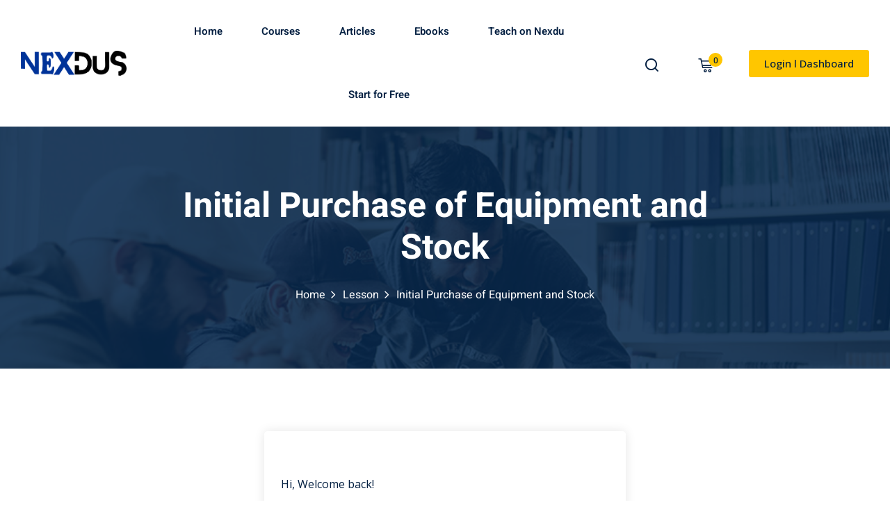

--- FILE ---
content_type: text/html; charset=utf-8
request_url: https://www.google.com/recaptcha/api2/anchor?ar=1&k=6LeZM3UpAAAAAL_xe0bKxsWWWEmVd4OZqaeYzD7-&co=aHR0cHM6Ly93d3cubmV4ZHVzLmNvbTo0NDM.&hl=en&v=PoyoqOPhxBO7pBk68S4YbpHZ&size=normal&anchor-ms=20000&execute-ms=30000&cb=idgru9q6a7j1
body_size: 49555
content:
<!DOCTYPE HTML><html dir="ltr" lang="en"><head><meta http-equiv="Content-Type" content="text/html; charset=UTF-8">
<meta http-equiv="X-UA-Compatible" content="IE=edge">
<title>reCAPTCHA</title>
<style type="text/css">
/* cyrillic-ext */
@font-face {
  font-family: 'Roboto';
  font-style: normal;
  font-weight: 400;
  font-stretch: 100%;
  src: url(//fonts.gstatic.com/s/roboto/v48/KFO7CnqEu92Fr1ME7kSn66aGLdTylUAMa3GUBHMdazTgWw.woff2) format('woff2');
  unicode-range: U+0460-052F, U+1C80-1C8A, U+20B4, U+2DE0-2DFF, U+A640-A69F, U+FE2E-FE2F;
}
/* cyrillic */
@font-face {
  font-family: 'Roboto';
  font-style: normal;
  font-weight: 400;
  font-stretch: 100%;
  src: url(//fonts.gstatic.com/s/roboto/v48/KFO7CnqEu92Fr1ME7kSn66aGLdTylUAMa3iUBHMdazTgWw.woff2) format('woff2');
  unicode-range: U+0301, U+0400-045F, U+0490-0491, U+04B0-04B1, U+2116;
}
/* greek-ext */
@font-face {
  font-family: 'Roboto';
  font-style: normal;
  font-weight: 400;
  font-stretch: 100%;
  src: url(//fonts.gstatic.com/s/roboto/v48/KFO7CnqEu92Fr1ME7kSn66aGLdTylUAMa3CUBHMdazTgWw.woff2) format('woff2');
  unicode-range: U+1F00-1FFF;
}
/* greek */
@font-face {
  font-family: 'Roboto';
  font-style: normal;
  font-weight: 400;
  font-stretch: 100%;
  src: url(//fonts.gstatic.com/s/roboto/v48/KFO7CnqEu92Fr1ME7kSn66aGLdTylUAMa3-UBHMdazTgWw.woff2) format('woff2');
  unicode-range: U+0370-0377, U+037A-037F, U+0384-038A, U+038C, U+038E-03A1, U+03A3-03FF;
}
/* math */
@font-face {
  font-family: 'Roboto';
  font-style: normal;
  font-weight: 400;
  font-stretch: 100%;
  src: url(//fonts.gstatic.com/s/roboto/v48/KFO7CnqEu92Fr1ME7kSn66aGLdTylUAMawCUBHMdazTgWw.woff2) format('woff2');
  unicode-range: U+0302-0303, U+0305, U+0307-0308, U+0310, U+0312, U+0315, U+031A, U+0326-0327, U+032C, U+032F-0330, U+0332-0333, U+0338, U+033A, U+0346, U+034D, U+0391-03A1, U+03A3-03A9, U+03B1-03C9, U+03D1, U+03D5-03D6, U+03F0-03F1, U+03F4-03F5, U+2016-2017, U+2034-2038, U+203C, U+2040, U+2043, U+2047, U+2050, U+2057, U+205F, U+2070-2071, U+2074-208E, U+2090-209C, U+20D0-20DC, U+20E1, U+20E5-20EF, U+2100-2112, U+2114-2115, U+2117-2121, U+2123-214F, U+2190, U+2192, U+2194-21AE, U+21B0-21E5, U+21F1-21F2, U+21F4-2211, U+2213-2214, U+2216-22FF, U+2308-230B, U+2310, U+2319, U+231C-2321, U+2336-237A, U+237C, U+2395, U+239B-23B7, U+23D0, U+23DC-23E1, U+2474-2475, U+25AF, U+25B3, U+25B7, U+25BD, U+25C1, U+25CA, U+25CC, U+25FB, U+266D-266F, U+27C0-27FF, U+2900-2AFF, U+2B0E-2B11, U+2B30-2B4C, U+2BFE, U+3030, U+FF5B, U+FF5D, U+1D400-1D7FF, U+1EE00-1EEFF;
}
/* symbols */
@font-face {
  font-family: 'Roboto';
  font-style: normal;
  font-weight: 400;
  font-stretch: 100%;
  src: url(//fonts.gstatic.com/s/roboto/v48/KFO7CnqEu92Fr1ME7kSn66aGLdTylUAMaxKUBHMdazTgWw.woff2) format('woff2');
  unicode-range: U+0001-000C, U+000E-001F, U+007F-009F, U+20DD-20E0, U+20E2-20E4, U+2150-218F, U+2190, U+2192, U+2194-2199, U+21AF, U+21E6-21F0, U+21F3, U+2218-2219, U+2299, U+22C4-22C6, U+2300-243F, U+2440-244A, U+2460-24FF, U+25A0-27BF, U+2800-28FF, U+2921-2922, U+2981, U+29BF, U+29EB, U+2B00-2BFF, U+4DC0-4DFF, U+FFF9-FFFB, U+10140-1018E, U+10190-1019C, U+101A0, U+101D0-101FD, U+102E0-102FB, U+10E60-10E7E, U+1D2C0-1D2D3, U+1D2E0-1D37F, U+1F000-1F0FF, U+1F100-1F1AD, U+1F1E6-1F1FF, U+1F30D-1F30F, U+1F315, U+1F31C, U+1F31E, U+1F320-1F32C, U+1F336, U+1F378, U+1F37D, U+1F382, U+1F393-1F39F, U+1F3A7-1F3A8, U+1F3AC-1F3AF, U+1F3C2, U+1F3C4-1F3C6, U+1F3CA-1F3CE, U+1F3D4-1F3E0, U+1F3ED, U+1F3F1-1F3F3, U+1F3F5-1F3F7, U+1F408, U+1F415, U+1F41F, U+1F426, U+1F43F, U+1F441-1F442, U+1F444, U+1F446-1F449, U+1F44C-1F44E, U+1F453, U+1F46A, U+1F47D, U+1F4A3, U+1F4B0, U+1F4B3, U+1F4B9, U+1F4BB, U+1F4BF, U+1F4C8-1F4CB, U+1F4D6, U+1F4DA, U+1F4DF, U+1F4E3-1F4E6, U+1F4EA-1F4ED, U+1F4F7, U+1F4F9-1F4FB, U+1F4FD-1F4FE, U+1F503, U+1F507-1F50B, U+1F50D, U+1F512-1F513, U+1F53E-1F54A, U+1F54F-1F5FA, U+1F610, U+1F650-1F67F, U+1F687, U+1F68D, U+1F691, U+1F694, U+1F698, U+1F6AD, U+1F6B2, U+1F6B9-1F6BA, U+1F6BC, U+1F6C6-1F6CF, U+1F6D3-1F6D7, U+1F6E0-1F6EA, U+1F6F0-1F6F3, U+1F6F7-1F6FC, U+1F700-1F7FF, U+1F800-1F80B, U+1F810-1F847, U+1F850-1F859, U+1F860-1F887, U+1F890-1F8AD, U+1F8B0-1F8BB, U+1F8C0-1F8C1, U+1F900-1F90B, U+1F93B, U+1F946, U+1F984, U+1F996, U+1F9E9, U+1FA00-1FA6F, U+1FA70-1FA7C, U+1FA80-1FA89, U+1FA8F-1FAC6, U+1FACE-1FADC, U+1FADF-1FAE9, U+1FAF0-1FAF8, U+1FB00-1FBFF;
}
/* vietnamese */
@font-face {
  font-family: 'Roboto';
  font-style: normal;
  font-weight: 400;
  font-stretch: 100%;
  src: url(//fonts.gstatic.com/s/roboto/v48/KFO7CnqEu92Fr1ME7kSn66aGLdTylUAMa3OUBHMdazTgWw.woff2) format('woff2');
  unicode-range: U+0102-0103, U+0110-0111, U+0128-0129, U+0168-0169, U+01A0-01A1, U+01AF-01B0, U+0300-0301, U+0303-0304, U+0308-0309, U+0323, U+0329, U+1EA0-1EF9, U+20AB;
}
/* latin-ext */
@font-face {
  font-family: 'Roboto';
  font-style: normal;
  font-weight: 400;
  font-stretch: 100%;
  src: url(//fonts.gstatic.com/s/roboto/v48/KFO7CnqEu92Fr1ME7kSn66aGLdTylUAMa3KUBHMdazTgWw.woff2) format('woff2');
  unicode-range: U+0100-02BA, U+02BD-02C5, U+02C7-02CC, U+02CE-02D7, U+02DD-02FF, U+0304, U+0308, U+0329, U+1D00-1DBF, U+1E00-1E9F, U+1EF2-1EFF, U+2020, U+20A0-20AB, U+20AD-20C0, U+2113, U+2C60-2C7F, U+A720-A7FF;
}
/* latin */
@font-face {
  font-family: 'Roboto';
  font-style: normal;
  font-weight: 400;
  font-stretch: 100%;
  src: url(//fonts.gstatic.com/s/roboto/v48/KFO7CnqEu92Fr1ME7kSn66aGLdTylUAMa3yUBHMdazQ.woff2) format('woff2');
  unicode-range: U+0000-00FF, U+0131, U+0152-0153, U+02BB-02BC, U+02C6, U+02DA, U+02DC, U+0304, U+0308, U+0329, U+2000-206F, U+20AC, U+2122, U+2191, U+2193, U+2212, U+2215, U+FEFF, U+FFFD;
}
/* cyrillic-ext */
@font-face {
  font-family: 'Roboto';
  font-style: normal;
  font-weight: 500;
  font-stretch: 100%;
  src: url(//fonts.gstatic.com/s/roboto/v48/KFO7CnqEu92Fr1ME7kSn66aGLdTylUAMa3GUBHMdazTgWw.woff2) format('woff2');
  unicode-range: U+0460-052F, U+1C80-1C8A, U+20B4, U+2DE0-2DFF, U+A640-A69F, U+FE2E-FE2F;
}
/* cyrillic */
@font-face {
  font-family: 'Roboto';
  font-style: normal;
  font-weight: 500;
  font-stretch: 100%;
  src: url(//fonts.gstatic.com/s/roboto/v48/KFO7CnqEu92Fr1ME7kSn66aGLdTylUAMa3iUBHMdazTgWw.woff2) format('woff2');
  unicode-range: U+0301, U+0400-045F, U+0490-0491, U+04B0-04B1, U+2116;
}
/* greek-ext */
@font-face {
  font-family: 'Roboto';
  font-style: normal;
  font-weight: 500;
  font-stretch: 100%;
  src: url(//fonts.gstatic.com/s/roboto/v48/KFO7CnqEu92Fr1ME7kSn66aGLdTylUAMa3CUBHMdazTgWw.woff2) format('woff2');
  unicode-range: U+1F00-1FFF;
}
/* greek */
@font-face {
  font-family: 'Roboto';
  font-style: normal;
  font-weight: 500;
  font-stretch: 100%;
  src: url(//fonts.gstatic.com/s/roboto/v48/KFO7CnqEu92Fr1ME7kSn66aGLdTylUAMa3-UBHMdazTgWw.woff2) format('woff2');
  unicode-range: U+0370-0377, U+037A-037F, U+0384-038A, U+038C, U+038E-03A1, U+03A3-03FF;
}
/* math */
@font-face {
  font-family: 'Roboto';
  font-style: normal;
  font-weight: 500;
  font-stretch: 100%;
  src: url(//fonts.gstatic.com/s/roboto/v48/KFO7CnqEu92Fr1ME7kSn66aGLdTylUAMawCUBHMdazTgWw.woff2) format('woff2');
  unicode-range: U+0302-0303, U+0305, U+0307-0308, U+0310, U+0312, U+0315, U+031A, U+0326-0327, U+032C, U+032F-0330, U+0332-0333, U+0338, U+033A, U+0346, U+034D, U+0391-03A1, U+03A3-03A9, U+03B1-03C9, U+03D1, U+03D5-03D6, U+03F0-03F1, U+03F4-03F5, U+2016-2017, U+2034-2038, U+203C, U+2040, U+2043, U+2047, U+2050, U+2057, U+205F, U+2070-2071, U+2074-208E, U+2090-209C, U+20D0-20DC, U+20E1, U+20E5-20EF, U+2100-2112, U+2114-2115, U+2117-2121, U+2123-214F, U+2190, U+2192, U+2194-21AE, U+21B0-21E5, U+21F1-21F2, U+21F4-2211, U+2213-2214, U+2216-22FF, U+2308-230B, U+2310, U+2319, U+231C-2321, U+2336-237A, U+237C, U+2395, U+239B-23B7, U+23D0, U+23DC-23E1, U+2474-2475, U+25AF, U+25B3, U+25B7, U+25BD, U+25C1, U+25CA, U+25CC, U+25FB, U+266D-266F, U+27C0-27FF, U+2900-2AFF, U+2B0E-2B11, U+2B30-2B4C, U+2BFE, U+3030, U+FF5B, U+FF5D, U+1D400-1D7FF, U+1EE00-1EEFF;
}
/* symbols */
@font-face {
  font-family: 'Roboto';
  font-style: normal;
  font-weight: 500;
  font-stretch: 100%;
  src: url(//fonts.gstatic.com/s/roboto/v48/KFO7CnqEu92Fr1ME7kSn66aGLdTylUAMaxKUBHMdazTgWw.woff2) format('woff2');
  unicode-range: U+0001-000C, U+000E-001F, U+007F-009F, U+20DD-20E0, U+20E2-20E4, U+2150-218F, U+2190, U+2192, U+2194-2199, U+21AF, U+21E6-21F0, U+21F3, U+2218-2219, U+2299, U+22C4-22C6, U+2300-243F, U+2440-244A, U+2460-24FF, U+25A0-27BF, U+2800-28FF, U+2921-2922, U+2981, U+29BF, U+29EB, U+2B00-2BFF, U+4DC0-4DFF, U+FFF9-FFFB, U+10140-1018E, U+10190-1019C, U+101A0, U+101D0-101FD, U+102E0-102FB, U+10E60-10E7E, U+1D2C0-1D2D3, U+1D2E0-1D37F, U+1F000-1F0FF, U+1F100-1F1AD, U+1F1E6-1F1FF, U+1F30D-1F30F, U+1F315, U+1F31C, U+1F31E, U+1F320-1F32C, U+1F336, U+1F378, U+1F37D, U+1F382, U+1F393-1F39F, U+1F3A7-1F3A8, U+1F3AC-1F3AF, U+1F3C2, U+1F3C4-1F3C6, U+1F3CA-1F3CE, U+1F3D4-1F3E0, U+1F3ED, U+1F3F1-1F3F3, U+1F3F5-1F3F7, U+1F408, U+1F415, U+1F41F, U+1F426, U+1F43F, U+1F441-1F442, U+1F444, U+1F446-1F449, U+1F44C-1F44E, U+1F453, U+1F46A, U+1F47D, U+1F4A3, U+1F4B0, U+1F4B3, U+1F4B9, U+1F4BB, U+1F4BF, U+1F4C8-1F4CB, U+1F4D6, U+1F4DA, U+1F4DF, U+1F4E3-1F4E6, U+1F4EA-1F4ED, U+1F4F7, U+1F4F9-1F4FB, U+1F4FD-1F4FE, U+1F503, U+1F507-1F50B, U+1F50D, U+1F512-1F513, U+1F53E-1F54A, U+1F54F-1F5FA, U+1F610, U+1F650-1F67F, U+1F687, U+1F68D, U+1F691, U+1F694, U+1F698, U+1F6AD, U+1F6B2, U+1F6B9-1F6BA, U+1F6BC, U+1F6C6-1F6CF, U+1F6D3-1F6D7, U+1F6E0-1F6EA, U+1F6F0-1F6F3, U+1F6F7-1F6FC, U+1F700-1F7FF, U+1F800-1F80B, U+1F810-1F847, U+1F850-1F859, U+1F860-1F887, U+1F890-1F8AD, U+1F8B0-1F8BB, U+1F8C0-1F8C1, U+1F900-1F90B, U+1F93B, U+1F946, U+1F984, U+1F996, U+1F9E9, U+1FA00-1FA6F, U+1FA70-1FA7C, U+1FA80-1FA89, U+1FA8F-1FAC6, U+1FACE-1FADC, U+1FADF-1FAE9, U+1FAF0-1FAF8, U+1FB00-1FBFF;
}
/* vietnamese */
@font-face {
  font-family: 'Roboto';
  font-style: normal;
  font-weight: 500;
  font-stretch: 100%;
  src: url(//fonts.gstatic.com/s/roboto/v48/KFO7CnqEu92Fr1ME7kSn66aGLdTylUAMa3OUBHMdazTgWw.woff2) format('woff2');
  unicode-range: U+0102-0103, U+0110-0111, U+0128-0129, U+0168-0169, U+01A0-01A1, U+01AF-01B0, U+0300-0301, U+0303-0304, U+0308-0309, U+0323, U+0329, U+1EA0-1EF9, U+20AB;
}
/* latin-ext */
@font-face {
  font-family: 'Roboto';
  font-style: normal;
  font-weight: 500;
  font-stretch: 100%;
  src: url(//fonts.gstatic.com/s/roboto/v48/KFO7CnqEu92Fr1ME7kSn66aGLdTylUAMa3KUBHMdazTgWw.woff2) format('woff2');
  unicode-range: U+0100-02BA, U+02BD-02C5, U+02C7-02CC, U+02CE-02D7, U+02DD-02FF, U+0304, U+0308, U+0329, U+1D00-1DBF, U+1E00-1E9F, U+1EF2-1EFF, U+2020, U+20A0-20AB, U+20AD-20C0, U+2113, U+2C60-2C7F, U+A720-A7FF;
}
/* latin */
@font-face {
  font-family: 'Roboto';
  font-style: normal;
  font-weight: 500;
  font-stretch: 100%;
  src: url(//fonts.gstatic.com/s/roboto/v48/KFO7CnqEu92Fr1ME7kSn66aGLdTylUAMa3yUBHMdazQ.woff2) format('woff2');
  unicode-range: U+0000-00FF, U+0131, U+0152-0153, U+02BB-02BC, U+02C6, U+02DA, U+02DC, U+0304, U+0308, U+0329, U+2000-206F, U+20AC, U+2122, U+2191, U+2193, U+2212, U+2215, U+FEFF, U+FFFD;
}
/* cyrillic-ext */
@font-face {
  font-family: 'Roboto';
  font-style: normal;
  font-weight: 900;
  font-stretch: 100%;
  src: url(//fonts.gstatic.com/s/roboto/v48/KFO7CnqEu92Fr1ME7kSn66aGLdTylUAMa3GUBHMdazTgWw.woff2) format('woff2');
  unicode-range: U+0460-052F, U+1C80-1C8A, U+20B4, U+2DE0-2DFF, U+A640-A69F, U+FE2E-FE2F;
}
/* cyrillic */
@font-face {
  font-family: 'Roboto';
  font-style: normal;
  font-weight: 900;
  font-stretch: 100%;
  src: url(//fonts.gstatic.com/s/roboto/v48/KFO7CnqEu92Fr1ME7kSn66aGLdTylUAMa3iUBHMdazTgWw.woff2) format('woff2');
  unicode-range: U+0301, U+0400-045F, U+0490-0491, U+04B0-04B1, U+2116;
}
/* greek-ext */
@font-face {
  font-family: 'Roboto';
  font-style: normal;
  font-weight: 900;
  font-stretch: 100%;
  src: url(//fonts.gstatic.com/s/roboto/v48/KFO7CnqEu92Fr1ME7kSn66aGLdTylUAMa3CUBHMdazTgWw.woff2) format('woff2');
  unicode-range: U+1F00-1FFF;
}
/* greek */
@font-face {
  font-family: 'Roboto';
  font-style: normal;
  font-weight: 900;
  font-stretch: 100%;
  src: url(//fonts.gstatic.com/s/roboto/v48/KFO7CnqEu92Fr1ME7kSn66aGLdTylUAMa3-UBHMdazTgWw.woff2) format('woff2');
  unicode-range: U+0370-0377, U+037A-037F, U+0384-038A, U+038C, U+038E-03A1, U+03A3-03FF;
}
/* math */
@font-face {
  font-family: 'Roboto';
  font-style: normal;
  font-weight: 900;
  font-stretch: 100%;
  src: url(//fonts.gstatic.com/s/roboto/v48/KFO7CnqEu92Fr1ME7kSn66aGLdTylUAMawCUBHMdazTgWw.woff2) format('woff2');
  unicode-range: U+0302-0303, U+0305, U+0307-0308, U+0310, U+0312, U+0315, U+031A, U+0326-0327, U+032C, U+032F-0330, U+0332-0333, U+0338, U+033A, U+0346, U+034D, U+0391-03A1, U+03A3-03A9, U+03B1-03C9, U+03D1, U+03D5-03D6, U+03F0-03F1, U+03F4-03F5, U+2016-2017, U+2034-2038, U+203C, U+2040, U+2043, U+2047, U+2050, U+2057, U+205F, U+2070-2071, U+2074-208E, U+2090-209C, U+20D0-20DC, U+20E1, U+20E5-20EF, U+2100-2112, U+2114-2115, U+2117-2121, U+2123-214F, U+2190, U+2192, U+2194-21AE, U+21B0-21E5, U+21F1-21F2, U+21F4-2211, U+2213-2214, U+2216-22FF, U+2308-230B, U+2310, U+2319, U+231C-2321, U+2336-237A, U+237C, U+2395, U+239B-23B7, U+23D0, U+23DC-23E1, U+2474-2475, U+25AF, U+25B3, U+25B7, U+25BD, U+25C1, U+25CA, U+25CC, U+25FB, U+266D-266F, U+27C0-27FF, U+2900-2AFF, U+2B0E-2B11, U+2B30-2B4C, U+2BFE, U+3030, U+FF5B, U+FF5D, U+1D400-1D7FF, U+1EE00-1EEFF;
}
/* symbols */
@font-face {
  font-family: 'Roboto';
  font-style: normal;
  font-weight: 900;
  font-stretch: 100%;
  src: url(//fonts.gstatic.com/s/roboto/v48/KFO7CnqEu92Fr1ME7kSn66aGLdTylUAMaxKUBHMdazTgWw.woff2) format('woff2');
  unicode-range: U+0001-000C, U+000E-001F, U+007F-009F, U+20DD-20E0, U+20E2-20E4, U+2150-218F, U+2190, U+2192, U+2194-2199, U+21AF, U+21E6-21F0, U+21F3, U+2218-2219, U+2299, U+22C4-22C6, U+2300-243F, U+2440-244A, U+2460-24FF, U+25A0-27BF, U+2800-28FF, U+2921-2922, U+2981, U+29BF, U+29EB, U+2B00-2BFF, U+4DC0-4DFF, U+FFF9-FFFB, U+10140-1018E, U+10190-1019C, U+101A0, U+101D0-101FD, U+102E0-102FB, U+10E60-10E7E, U+1D2C0-1D2D3, U+1D2E0-1D37F, U+1F000-1F0FF, U+1F100-1F1AD, U+1F1E6-1F1FF, U+1F30D-1F30F, U+1F315, U+1F31C, U+1F31E, U+1F320-1F32C, U+1F336, U+1F378, U+1F37D, U+1F382, U+1F393-1F39F, U+1F3A7-1F3A8, U+1F3AC-1F3AF, U+1F3C2, U+1F3C4-1F3C6, U+1F3CA-1F3CE, U+1F3D4-1F3E0, U+1F3ED, U+1F3F1-1F3F3, U+1F3F5-1F3F7, U+1F408, U+1F415, U+1F41F, U+1F426, U+1F43F, U+1F441-1F442, U+1F444, U+1F446-1F449, U+1F44C-1F44E, U+1F453, U+1F46A, U+1F47D, U+1F4A3, U+1F4B0, U+1F4B3, U+1F4B9, U+1F4BB, U+1F4BF, U+1F4C8-1F4CB, U+1F4D6, U+1F4DA, U+1F4DF, U+1F4E3-1F4E6, U+1F4EA-1F4ED, U+1F4F7, U+1F4F9-1F4FB, U+1F4FD-1F4FE, U+1F503, U+1F507-1F50B, U+1F50D, U+1F512-1F513, U+1F53E-1F54A, U+1F54F-1F5FA, U+1F610, U+1F650-1F67F, U+1F687, U+1F68D, U+1F691, U+1F694, U+1F698, U+1F6AD, U+1F6B2, U+1F6B9-1F6BA, U+1F6BC, U+1F6C6-1F6CF, U+1F6D3-1F6D7, U+1F6E0-1F6EA, U+1F6F0-1F6F3, U+1F6F7-1F6FC, U+1F700-1F7FF, U+1F800-1F80B, U+1F810-1F847, U+1F850-1F859, U+1F860-1F887, U+1F890-1F8AD, U+1F8B0-1F8BB, U+1F8C0-1F8C1, U+1F900-1F90B, U+1F93B, U+1F946, U+1F984, U+1F996, U+1F9E9, U+1FA00-1FA6F, U+1FA70-1FA7C, U+1FA80-1FA89, U+1FA8F-1FAC6, U+1FACE-1FADC, U+1FADF-1FAE9, U+1FAF0-1FAF8, U+1FB00-1FBFF;
}
/* vietnamese */
@font-face {
  font-family: 'Roboto';
  font-style: normal;
  font-weight: 900;
  font-stretch: 100%;
  src: url(//fonts.gstatic.com/s/roboto/v48/KFO7CnqEu92Fr1ME7kSn66aGLdTylUAMa3OUBHMdazTgWw.woff2) format('woff2');
  unicode-range: U+0102-0103, U+0110-0111, U+0128-0129, U+0168-0169, U+01A0-01A1, U+01AF-01B0, U+0300-0301, U+0303-0304, U+0308-0309, U+0323, U+0329, U+1EA0-1EF9, U+20AB;
}
/* latin-ext */
@font-face {
  font-family: 'Roboto';
  font-style: normal;
  font-weight: 900;
  font-stretch: 100%;
  src: url(//fonts.gstatic.com/s/roboto/v48/KFO7CnqEu92Fr1ME7kSn66aGLdTylUAMa3KUBHMdazTgWw.woff2) format('woff2');
  unicode-range: U+0100-02BA, U+02BD-02C5, U+02C7-02CC, U+02CE-02D7, U+02DD-02FF, U+0304, U+0308, U+0329, U+1D00-1DBF, U+1E00-1E9F, U+1EF2-1EFF, U+2020, U+20A0-20AB, U+20AD-20C0, U+2113, U+2C60-2C7F, U+A720-A7FF;
}
/* latin */
@font-face {
  font-family: 'Roboto';
  font-style: normal;
  font-weight: 900;
  font-stretch: 100%;
  src: url(//fonts.gstatic.com/s/roboto/v48/KFO7CnqEu92Fr1ME7kSn66aGLdTylUAMa3yUBHMdazQ.woff2) format('woff2');
  unicode-range: U+0000-00FF, U+0131, U+0152-0153, U+02BB-02BC, U+02C6, U+02DA, U+02DC, U+0304, U+0308, U+0329, U+2000-206F, U+20AC, U+2122, U+2191, U+2193, U+2212, U+2215, U+FEFF, U+FFFD;
}

</style>
<link rel="stylesheet" type="text/css" href="https://www.gstatic.com/recaptcha/releases/PoyoqOPhxBO7pBk68S4YbpHZ/styles__ltr.css">
<script nonce="oha79APp5wx543EEkFBsNg" type="text/javascript">window['__recaptcha_api'] = 'https://www.google.com/recaptcha/api2/';</script>
<script type="text/javascript" src="https://www.gstatic.com/recaptcha/releases/PoyoqOPhxBO7pBk68S4YbpHZ/recaptcha__en.js" nonce="oha79APp5wx543EEkFBsNg">
      
    </script></head>
<body><div id="rc-anchor-alert" class="rc-anchor-alert"></div>
<input type="hidden" id="recaptcha-token" value="[base64]">
<script type="text/javascript" nonce="oha79APp5wx543EEkFBsNg">
      recaptcha.anchor.Main.init("[\x22ainput\x22,[\x22bgdata\x22,\x22\x22,\[base64]/[base64]/MjU1Ong/[base64]/[base64]/[base64]/[base64]/[base64]/[base64]/[base64]/[base64]/[base64]/[base64]/[base64]/[base64]/[base64]/[base64]/[base64]\\u003d\x22,\[base64]\\u003d\\u003d\x22,\x22GsKQw7hTw4nCu8OAwq1fNcOzwqEGG8K4wqrDisKCw7bCphZ7woDCpgcsG8KJFMK/WcKqw4ZCwqwvw7tVVFfChsO8E33CvMKSMF1ow5bDkjwiUjTCiMOfw7QdwroiERR/TcOwwqjDmELDkMOcZsKpcsKGC8ObSG7CrMOMw4/DqSIHw4bDv8KJwqDDpyxTworCscK/wrRFw7Z7w63DsH0EK2LCh8OVSMOtw7xDw5HDsDfCsl8Ww5Juw47CmD3DnCR3D8O4E0PDi8KODy7DkRgyLcK/wo3DgcKaTcK2NGBww75dGcK0w57ClcKNw5LCncKheQ4jwrrCuQNuBcKqw47ChgkBLDHDiMKrwoAKw4PDpmB0CMK9wrzCuTXDiF1QwozDocOhw4DCscOYw59+c8OzUkAabsO/VVxBNANzw6vDkTttwpFZwptHw4TDlRhHwqDCoC44wr9bwp9xVQjDk8KhwoRUw6VeGQ9ew6Brw7XCnMKzBhRWBkzDpUDCh8KzwqjDlykHw4QEw5fDoCfDgMKew7XCs2Bkw5hEw58PSsKiwrXDvCPDsGM6WW1+wrHCnSrDgiXCoDdpwqHCnRLCrUs+w7c/w6fDkCTCoMKmRMKNwovDncOlw5YMGjVnw61nDMKzwqrCrk/Cg8KUw6MlwrvCnsK6w6rCpzlKwq3DojxJNcOXKQhDwpfDl8Otw4nDhSlTdcOIO8OZw7p1TsOND05awoUBd8Ofw5Rtw4wBw7vCl0Ahw73DoMKMw47CkcOVAl8gAcO/GxnDk0fDhAl6wqrCo8KnwqXDtCDDhMKHJx3DisKJwo/CqsO6UDHClFHCvWkFwqvDs8KVPsKHecK/w59RwpjDqMOzwq8xw7/Cs8KPw7LCjyLDsXJUUsO/[base64]/Ci2PDksOfFVFXwr/CtUMEAsKjacOFwrjCtMOvw4PDtnfCssKXZX4yw4/DlEnCqmzDnmjDu8KGwok1woTCqsODwr1ZXDZTCsOyTlcHwrzCqxF5UTFhSMONc8Ouwp/DgwYtwpHDjyh6w6rDvMO3wptVwpvCtnTCi3/CnMK3QcKyEcOPw7odwpZrwqXCrcO5e1BnTSPChcK8w7RCw53CixItw7FzIMKGwrDDtMKiAMK1wo3Dt8K/w4Mew6xqNHVxwpEVEA/[base64]/Ch8KpPVrCj8OzwoB/fyM1wq41DWFqXsOcwo1HwpnCvcKdw7NfaD3CvH0bwpR4w7www6M/w78vw4vCqsOew48PZMK/LQzDqcKbwoNWwqDDrnzDmMOSw6kiNjRCw4LDmMKDw6t9PAZ4w4/Co1LCksOWXMKlw4rCo21lwotowroWwqDCmsK2w5B0Un3DiR/[base64]/Cm8OTw6I2w6rCqmo1woTCpMKIw4xZw5AWw5MkK8OqcQjCjy3DnsOywqdCwq7DqsO3V2PCl8K9wqjCimxnMsOZw6RYwp7Ck8KLecKZGDnCtgzCrCzDgEkdN8KyfTLCvMKnwqd+wrwzSsKlwoLCjhvDkMONBmvCv1w8IMKEX8K1EFnCqx7CmH/DgHROcsK7wq/DhQRiKnN7WhZITEtDw65FLifDsXDDicKLw53ClEYeRWHDjzIKG1jCkcOOw4MhZ8KvWVYFwpRxXE5dw77DksOqw4LCqy8bwqpMcAUIwoopw4nCrixwwq5tA8KPwqjClsOsw7oXw5lHCsOFwoDDhMKNEMOXwrvDlWTDqgDCpcOEwrnDujsZGTVvwpDDvTTDqcKnLS/Cgjdlw4DDkz7CoDEqw4J/wo7DvMOVwrxWwqDChSPDm8OxwowSGS0xwp8TBMK6w5rCvEjCnmDChhjCncOAw7dXwpjDtsKBwp3CizhjYsOHwqvDnMKLwrk+FmrDhcODwppGfsKMw6nCosOjw4/DkMKEw5vDqynDqMK9wqdmw6xMw7wUIcOGe8Kwwol4IcKhw7DChcODw7k1fkA9JV3CqFPCvg/CllDDjlYLbcKJYMOJYMKjYjYJw6McPzXClCXChcOKMcKkw7DClkpnwpVvHsOxN8KYwrhVcsKlQ8KoBBRtw5FZeHhGS8Oew4jDgBTDsSJZw63DlcKDZ8OYw7/DnS7CpMOvXcO2Ch1zHMKQcTh8w74Xwqh4w6BKw4YDw55yXMOywo0Fw5bDssKPw6AMwozDkVQqS8K+f8ORLsKzw5TDlVp0fMKbEsKbflbCt1nDu3/Ds0NySXLCrncbw6vDiEHCgCsEG8K7w4TDtMOJw5PCswNCOMKFAi0zw4Vsw4zDvTDCmsKvwoI1w7HCjcOFdsOjG8KMWcK6VMOMwo8WXcOPLTQccsK3wrTDvcOXwqDCv8OBw47Ch8OdR0xmPhPCssOUGUZlXzAZYxdyw5fCgMKLMk7Cl8OvNU/CsAVEwp80w7DCqMO/w5MJAsOHwp9eXwTCu8O8w6V8Gz/Dr3l5w7TCtMO/w4PCuS/Ck1nDqcKfwrMKw5t4QDJpwrfCuDfDqsOuw7phw4nCvsKqd8OowrsTwp9BwqbDqnrDm8OJa0fDgsOJw7/DjMONWMO3w6RowrUZQkk/Kyh6HDzCkXdhwq0rw6nDi8KFw6DDjsOiCsOAw6gkUsKMZMKXw4PCmGQ1OETCo33DhnvDk8Kmw5/[base64]/BsKPUCNZw7BBRsOGEQtYw4cXw6NrwrZfch9UMgTDgcOxQQLClz00w6LDgcK1w47DnXjDnl/CgMK3w40sw7jDkkhFW8Opw64gw4fCtwnDkB7ClcOnw6vCgibCucOawpPDv0HCmcOlwr3CssKHwrvCsXMNRMOIw6Ykw6LCtsOsW3HCoMOnVXjDvCvChR4wwpbCvBzDrl7CtcKWHG3DlcKYw4NAJsKQGyJrJizDnl4vwoRzNAbDnk7CusK1w6sHwo0dw5pNIsKAwrJ/IsO6w604exAhw5bDqMOgOsO1YwApwq88GsOJwpYiYjRcw4HCm8OnwpwqEm/CqsOjRMKCwqHCu8OSw6HDij3DtcKLBAfCqXbCmlXCnhhoD8OywpPCiRTCrlkWQg/Duyc2w4fCv8KNIEMbw4JWwok9wqPDoMOIw4Qmwrwzw7LDl8KlLcKtUMKWOcKuwpjCm8K2wp0afcOtQ0xYw6vCicKgR3V/XnpLI2xHw7zCrHE2BxkqH2LDuRbDvg3Ck1k8wrPDvxcQw5XCqQfCgMOAw6Y6XA55MsOiIX/DlcKZwqQRXCDCinYCw4LDq8OyS8OxZiHCnQFPw5tDw5d5CcO4K8OJw4DCmcOKwoF0PiFZLmPDjxjDujbDqsOqw4ART8K5wo3DqnkvDn3DlWjDvcKww7rDljExw6vCvcOGEMO2NkkMw7fCjkUjwq1qCsOiwprCq2/[base64]/CvMK4w6wow4xUw4bCqMOlw6kjExgtHMKnw7MRb8OIwocLwqpQwohBDcKGXXfCpsOHI8KRfMOGJVjChcKdwoLCnMOgb1hkw4DDsDAPBQDCmF/DlCsGw7HDrhnCiS4MfHnDlGlbwpjCnMO+w5PDsSAGw4zDsMOAw7jCnD8dFcOxwqtXwrl1NMOdDzzCtsO5GcKCF1DCsMKSwppMwqEmJMKLwofDkgEww6XDgMOIMg7CsB8aw4FpwrbDpsOTw7lrwo/[base64]/W1jDrMOCTyHCmSDDvBBlAwtRwqHCpl7DjXRzwozDvREQwrlGwqU4KMOFw7BKXETDhMK5w4N9XBsRHsKqw6vDtEBWKSvCiU3CjcO6wr4ow5vDoRDClsOBY8Oaw7TClMO/w4AHw7RCw4DCn8Ofw7xHw6ZPwo7CtcOSG8OlZsK3f1s4AcOcw7LCncO7H8K2w7DCrFLDtMK7SAzDuMO7EXtUw6FkYMORZsOWPcO4E8K5woDDvQxtwqVlw6Y4w68Tw6DCgsKkwp7DnFjDpmHDq05rSMOlQsOYwrVjw7zCgyzDlMOnTMOnw54AYxEfw4g/[base64]/DpsKyeR/[base64]/Dk0XCtU8TGMOadQfDpFTDpcOXwpjCmMKFKko9w6nCrMO/woohwr1vw43Dr0vCiMKYw5c6w6lZw4g3woE0O8OoHxXCpcKhwrTCo8O6Z8KYw5TDnzIpcsOpLmjDuSQ7asKfAcK6w6BWWClOwoI3wp/DjMOjY3rDvsK+N8O7HsOkw53ChwpTeMKxw7BCVHfDrh/CmjDCo8KlwoVHAnPCucKhwrrDsjdnR8O3w4/DvsKbRG3DqMKLwp4TAmNRwrwLw7PDpcOyKsKMw7TCpMKuw4E+w4haw78gw6DDmMO4V8OMMUHChcK0GRYNOGDDoCFpYwXCh8KNUcKrwqkMw5FFw6N7w4nCpcK/wotIw5bClsKEw7xow7XDsMO0wokNNcOKDcOBf8OHUFIsEhTCpMOGAcKdw4PDgMKfw6rCnmEbwqvCm2ATEHHCsHLDhnLCvsODHjLCgMKTCy1Cw7vCisOzwoEycMOVw6UGw7wuwpsIFj1/[base64]/Cs8Ojw7McJAFNZMKaZ3Fdw4JLEsKhworCjcOMw4pJwqzCmHQzw4gLwoYKTwwKY8O0EHDCvjTCvsOIwoYXw4dTwo5HZGklAcKZD17CmMK/SsOnP3JTXBfDvXtawrbDkFxaDcKAw559wpt7w4MowqhbWUN4G8OEWsO/w7d+wqV7w7PDqsKiC8KlwolGMTMPV8Oew7l+Bi5mahgJwpnDvsOKHcKcHsOAQDbChH/Cs8OEDMOXLGkhwqjDvcK0AcKjwqkREsOAf0zCm8Kdw4bCl17Dpi19wrnCmMOJw64qZ2NVM8KROBjCkgXCkn4ewpbCkMOUw5jDoCbDhC9ALSp0QMOLwpsuBcKFw4lHwptdG8Kqwr3Dr8O3w7Abw47CpwRjFDfCh8O8w551UcKiw7bDtMK0w7DDnDITwo1AZjYgZFY/w5tcwrtCw7h3YcKjPsOmw4LDnxsaK8OjwpjDncKmYQJyw5PCng3CsUfCqkLCoMKzdVVFK8OdWcOPw6pqw5TCvF3CisOIw7fCtsORw7cCXzpDV8OnVSbCn8OHNiM7w5UBwrbDjcO3w7LCvMOVwr3CujQ/w4HCt8K/w5Z+wpnDhwxQwqLCu8Kzw6xUw4gyVMKXDsOTw6DDsFxmbSV4wp3DhMKfw4TCuV/DlwrDoCLCkSHCjTrDqn89wpUPchTCrcKJw6LCi8O6wpt/BwrCncKHw6LDuERTPMKxw4LCuRt7wrNtN1Etwpx4IWbDgnY4w7cNDFF8wpnCk2c+wrB9P8KaWTzDm1nCscOSw6HDlsKvb8Kjw4ljwozDosKqw6pLdMONw6PCgMK9RsOtYwXDnsKVGj/[base64]/DlE4Ac8KGwpLDkkjDrMOsw58BwqVwwrnCncOIw4HCkDd5wrNYwphdw5/Cgx3Dn2caRXhoDMKJwq1WfMOgw6vDoXDDocObwq1OY8O5TmzCuMKoXAoxTAkvwqVlw4RcbF7Dg8Ojek7Dl8OaL18/woBsEsOGwrnCow7CvHjCjAHDhsKewqHCg8OrXcKQUkDDnHdWw7ZOa8Oiw7gAw68OE8OILDTDiMK6fMKpw7zDosKgc2c2EsKmw7rCn2ovwrnCmVLDmsOpLMOiTwvDtTTDo2bChMO/KFrDijIwwoJXN1xsCcOxw4lFM8Ksw4bChE3DlS7DqsK7w5nCpT5rw53CvF91bsKCwoLCrAvDnhBLw6zDjG89wpLDgsKxY8KcMcKzw6vCngMlUTfCu2MbwqE0TFzCmk0jw7LCgsO/[base64]/Cg8OHHMODw5bCoQzClmxtOMOhTn97PMKZwqJ3wqZHworCv8KzbSN9w6DDmyLDpsKQLWRwwqLDrQ/Cr8Odw6HDvXLClkUmMmXCmTMIBsOsw7zCnR/CtMK5DgTDrQUTJVNVUMKLaFjCkcKkwr5pwpwmw4heJsK1wqLDpcOEw7XDtV7CqGI7BMKYZMOOQjvCjsKOOCUnd8OTQm1KFSPDiMOMwpHCvlzDuMKww4E8w7Uzwqcowqg+TVXCh8OZCsKZEMOfXsKvTsO5wpwgw4pHYj0af20Iw5/[base64]/DomMKfwAOCcKNUQDCnMOxw7IWTGRDVz7CvcKQUcKMQcKvwo7CjsOgXUDDsEbDpzEBw4XDscOad0fCvjMHYWzDhikzw4kvEMO/Nw/DsATDmcKXV2YsJVHClSEWw7Q0Zn8gwotHwpEadFbDj8OQwp/Cty8JRcKJCcK7a8OLDh5NJ8KXdMOTwrgIw43Dsh90LkzDvCordcKIOXoifBY4QlgdNUnCiUXDmDHCiTkHwqECw717X8KsCW49NMKdw53Cp8Oww6nCnFR3w5AbbsK9W8OeT0/Comlcw6hQcDHDrw7CmsKpw57DnXQqVmPDpR57UsOrwrVhHTFpbUAQFWhjYCrCmmTCjsO1DgrDjwnDmTfCrATDoRLDvT/CrR7ChMOuTsKxSEnDqMOqSE1JPDxZdhPDgmM7RQUIWsOdw43CvMOqXMKVO8OWbsKIezAof3Unw7fCl8O2Gxhkw5DDtkTCoMOiwoPDvUDCp2I+w5xBwq8cKMKyw4bDr3cxw5TDr2TCmcKzN8Ovw7o5CcK5Tw1gC8K/w5d9wrTDnjLDqcO8w4TDk8K7wpoFw5vCvArDvsKcFcKgw4/[base64]/DtcKew5PCg8KweS7CjGDCucKjG8OzwotkW3bClWvDuFQvasO4w7VaZ8KROSbCmVnDqj9Pwql8BRPCl8K3wrIFwo3Ds2/DrH5JbgtTJMONZHdZwrdraMOrwo1kw4BOEipww5oww57CmsOAFcOZwrfCiAHDlxgSXGHDhcKWBg1fw73DqjHDlcKBwroPWC/Do8OzN0HCnMO6GSguc8KsQcOnw4JJY3jDr8O/wrTDkS7CqsKxTsKKbMK9UMOUcg0FKcKZwrLDgF0vwqU0D1DDvzbDtC/[base64]/NAHCtEzDgcOaw5/Cj8KswpDCoMO0ScKvw70abMK0wq0rwr3CqXg3wrRwwq/[base64]/[base64]/[base64]/CrCbCtBTDkMKeERsjw7pUHHJdw6PDmmpCPT/[base64]/[base64]/wonCqsKYV3M/woI1w7J7OsKYw4luLsKjwpkMcsKPwqgaf8OYw514DcKCGMKEWcK3HsODKsOBMTDDpcKXw49XwrPDmDjCln/CusKIwosbVQoraXfCnMOQwozDtFvCkMKfSMKaBScgWcKbwrtwQMOkwo8oRcOwwodjeMOGHMOYw6MnB8OKLMOEwrzCt3Bdw7Aken3Dn2/[base64]/CpsOFEljCt8O8w7zCo2fCmMOww4PDgh1rwp/[base64]/DMOmKgbDvgIPdcOYwrLDl8KFw6UhAxzCgMOaZXdgK8KOwoHCtsOww6TDg8OjwovDvsOsw5bCmlV2McK6wpE5VQYWw7jDkgLCvsOqw4/DlMK4e8OKwonDr8KNwoHCu11Xw4cfLMOXwotTw7FzwpzCq8KiH2XCtAnDgDp0w4cSSsO1wovCv8KxfsOrwo3CqcKew69tCw/DisKiwrnCncO/RwrDjXNywqTDoABmw7PCrHHCpHsBekZXB8OQenM0XGrDjWTCv8OmwoLCoMO0MmfCvmHCvx08fjbCpsOSw7FHw7NiwrJtwrZxMwHCoCnCjcOuScOgesKrYzt6wrvCpEsYwp7CtF/[base64]/Cu8Oia8Kew7Z3d8OmwqZ5w5Naw4PChsODwow3XhDCmMOqDm8XwqPDqAl3AcOnTQPDp01gP1DDlMOeTmDCjMKcw6IKwq/DvcKZFMObJQHChcOuf3RVKAAEfcOmYXUNw4EjA8KJw6HDlGViNjHCuynCsUkQd8KCw78MR2E/[base64]/CinvCnMOaG3xYZsOaOMKIe2pNf0PCgMOpXMKnwrkeOMKGwq57wptNw71wa8KUwr3Cg8O2wrcWGcKKf8OXXhXDjcKrwo7DucKDwpvDpkgeNsOiw6TDqy5zw7bCvMOtJ8K6wrvCgcOTES1Pw6zCoWAUwpzCqcOtcVkmDMO1ZhrCpMOYwo/DolxpKsKfUl3DqcK7Lgwuc8KlfnlPw4TCn0k3w5lFLHvDuMK0wojDmcKew5XDtcOFL8Onw5fClcOPV8O7wqbCsMKwwp3Cq3AuFcO+wo/DscO7w48NARo4M8KMw73DvEdow6JdwqPCqw8iw77DhljCtsO4w6LDq8OHw4HCj8OHc8KQOMOtRcOqw4B/wq9vw6Jyw7vCtsONw6kjJsKYQ3LDoCLDlifCqcOAw53CgirCpcK/bWhpZiXDp27DtcOyBsKhRnzCvcKlJHIzRcOpdFnDtsK9G8Ozw5BrQUocw73DosKPwrzDowQxwp/[base64]/[base64]/DgcO+N8KzZsKFw4gSw5dIVsKGO8KfT8KQw5nDpcKhw5bCosOXFDbCgMOAwq0mw6LDoQ5TwqdYwqTDvzkuw4nCuCBbwoHDsMODcwR5AMK3w5EzBV/DnArDr8K9wqxgwo/[base64]/w7ArO8OvOcOLT8OhwqFuwpVqYcOOw5YtfBcwwqcsQMK2wqBkw75Lw4rCqEVkIcOXwoMcw6JVw6bCtsOVw5TChcOSS8K+Wj0Sw4xmJ8Oaw7PCtRbCpMKhwoLDo8KbHQfDijTCvcKtYsOnO0g/[base64]/Dhh1nCsO4w67DpsOnw5LCmWIidsOLEcKMwoAUBGQfw7ccwrzDrcKIwrwHVTnDnQDDjcKFwpBywpFFwoHCigxNLcOfSTlOw5vDpXrDosO7w61jwrTCjMKzJWd9RcOMwo/DksKyIcO9w5Ftw4Jtw7dHOcOOw4XCnsOLw5bCssO3wrsgIMOEHUXDgQBEwr06w6RxQcKuND52GBLDqsKRFwNUPVB+wrQbwrTCpjzDg3duwrZgCsOQRcK0wrhPScKALWkfwqDCm8KudsObwqbDlXt8P8Ktw7DDgMOeUi/DnsOWfMOEw7rDsMK4PsOWfsKFwpnDjVElw4wTwpXDvDxlC8K0FA1yw4jDqSvDuMO6JsKIU8K5wozCm8O/E8O0wpbCncO3wqd1VHUNwrvDicK9w4BKQMO4KsKJwq1BJ8K9wrtOwr3CocO0VsO7w4/DhMK+J3/DgiLDm8KAw6nCu8Kvd3cnLMOxA8OkwoAcwqYGEms8AhRiwpLCiAjCvcKNclLDrG/DgRA6FUPCpygxWMOBUcODHz7CsUnDlMO7w7lFwodQAhrCncOuw5MZIyfClirCsilxAMOQw7PDozh5w6DCv8OuMnw3w6XCtMKmUF/ChDUTwp9/dsKrasK5wpHDnlnDvcOxwr3DvsK8w6FBK8Oxw43ChUgowprDlsKdUnTCuE07QynClmfCqsOaw5dsciDDkHPDp8OjwpUTwoPDulDDpg4hwpvCjg7CmsKdH30qOmPCnH3Dt8O0wr7Ci8KRaG7Cp1HDvsO5bcOCw6/Cmjhiw6sIHsKqQhBUU8Omw4kHwqfDrzxFYMKpKCx6w73DqMKswqXDvcKGwpnCg8KWwq4wNMOhwp0swoHCqcKNRUY3w4LDmMKzwpvCo8KaZ8K/w7MMBHtKw6QLwoZ+IFR+w4I4I8ORwqYGLB3CuCNsViXCh8KPwpHCncOOw5JcbEfCmlfDq2HDsMOucinDgR/DpMK/[base64]/[base64]/w73CpyxmwoTDuyXCssK/QMKww57DlxNBw4dLJMOqw7NVO2vCr259TcOTw43DvcOrw5zCrhpCwqgmFSjDpgvCskfDtsOJM14KwqPDsMKhw4HCu8K5wrvDlMO7XD/[base64]/DqDHDusK6Jx7CrsONwpzCiAsxcsOYe8OFw6glVsOEw5HClU43w67ChsKdJQPDl0/CicKnw5TCjV3DhGh/CsK+Bn3DlVzCnMKJw7kqOMKuVTcAV8KNw43CkQHDg8K8I8KHw6HDv8K/w5gvVD3Ds1rDlTlEw6ZFwpvDpsKbw47CmcKbw5fDvzVQR8K7eU0KV0XDpmIXwprDuVPDsH3CmsOYwog1w4YaEMKYdMOiaMKyw7l7bBzDicKmw61sRsK6d0LCsMKqwo7DpsOwEz7ClD8AYcKkw6HCkUbCoXzCnA3CrcKaLsOWw5RgFcOoXAxeEsO4w6jCs8KkwphwcX/DmcKxw7jClzvCkjjDsHdnG8Kla8KFw5PCksO4w4PDhiHCrsOAdsO7BBjDosKkwqUKHDnDkEPCtcK1fhUrw4p4w49sw6Brw4bCusOyT8OJw6zDjcOzWxkfwrp5w6cxaMKJAX1Dw41NwqHChsKTXF1zcsOGwp3CmcKdwrbCijsPPcOpL8KpXhoyfl/Co14ww7/[base64]/ClMKmZSXCg8KmwpvDrsO1RsOfRMKqNMKcVUfDucK2e0w+wocJbsO5w5Agw5nDk8KTD0tdwog2HcK+QsKQTCDDi3bCv8KfesOwDcO6VMKuEXRMw6E4wo4Yw6Jdd8O5w7fCt0vDucOTw4HCtMKnw7DCl8Kaw4bCt8O/w4HCmB13SUhIcMKrw4oXZCvChD7DuirCpcKEPsKAw417fcKjLsKYS8KcTHhyJ8O4UUlQEz7CgjnDkCVuacODw6TDtsOWw44xDFXDkkNnwp3Dki7DhEdxwq7ChcKmFmvCnhHCgMObdXXDlDXDrsOnIMOqGMOtw5/DjMODwo1sw5XDtMOLWCvDqjXCuUTDjn5Zw4PCh0gpbi9UWMOBT8KPw7fDhMOdEsOgwpk1AMOUwp3Cg8KRwpLDn8Kuw4TCgz/[base64]/Cny7CqcKTwo3DrRRpwrdjw7fChsKVw4bCjG/[base64]/Xj4WNcOzwprDvMOVZcKswp7CnhfDhTrDvSMhw5PDrBHDnzbCusKNfgZ+wrPDiBvDmX3CvcKCVC4ZeMK2wrZ5IRLDvsKfw6zCi8KKXcOAwrITfiEQQ3HCpg/CusOKSsKTbUDCj3dxXMKiwpVPw4ZLwqLClsOFwrzCrMK7XsOwThbDhcOEwrvDoXtawrQRWMKIwqVJYMOQIA3DglTCoRgUDMK/KnvDpcK1wrLCvx7Dlx/[base64]/Duh3Cmg3DnVnDsyjCvxkBVkMJwqTCgxDDo8KsExIfLhzCssKtQzjCtArDmxXCoMKaw4LDssK3AE/[base64]/wroaw53CsTIyw6LDswbDvGDDuRYTRcKNwpNlw7BRC8OewqLDl8KHTRHChDpqXwDCs8KLEsKlw4XDpBTDk1csV8KZwqptw5BcGhAZw6vCm8KWT8OED8Kowpppw6rDoW3DqsO9ID7DgV/CmsOyw6tHBRbDpRJMwpQHw4gLFEHCscOuwrZdcUbDmsKZEy7DkGNLw6PCkA3DtEjDuD97wpPDvSnCvyh1Mzs2w7LCmXzCnsK5KlBjcMOoXnrDvMOBwrLDsWvCqMKAZkRKw4dJwp9EcyjCkgzDlMOsw6YFw4PCljvDhgV1wpPDnwYTFF1jwoI/[base64]/[base64]/wrwWIsO3TcK9VF4twrLDoS7CqcO8w5zCuCrDkF3DmxgtSgdpXT46ecKgwphbw4xBDyVSw7HCpzccw7jCi1Q0wqtFDhXCkAwQwprCrMK0w40fGkfCizzDpsKQMMKqwpbDrksTB8KiwpPDgsKqCWoJwp/ChMKASsOHwqLDsirDkn0YVsKsw7/Dl8KyZsK6w4cIw5ASAl3CkMKGBxJKLhbCoWDDsMKwwonCgcOvw4LDrsOMVMKDw7bDowLDj1PDjkIsw7fDp8KdbMKTN8K8JU07wqc/woUOVgXCnzVmw7vDlwzDgkgrwrrDvQ3CukABw4LCv0g6w5BMw6nCuRPCmgIdw6LCllw8GF9zX2DClSYPRcK5SkPCmsK9XMOwwpIjMcKVwqTDk8KDw6rCmU7ChmUnOTdNAF8aw4zDjBNUUCrCm3hJwq7CjcO0w41rEMK/[base64]/ChcKow4nCsj/CkCjCgHjChUzCkDZcccOlLVlgJ8Kjw6TDrRUmw6HChjPDtMKVAsO/N1vDiMK4w7/CnAjDiQMrw4HCmxo8VklDwoJdE8O3RMKAw6jCnD3CpmTCrMKbcsKXPT96cjEZw6fCucK7w6/[base64]/w5jCh3NdwrcbfBslwofDskHDrsOGwpXDpMKKCA1bw7zDk8OIwo/[base64]/XhnCnsO4Y8OOw5paD8Kcw6FIASHDoiPCo2nCpH/CtMOkZBbDoMOnIsKCw6QURsKvJjPCj8KrK2UXesK6HQxxw4k5fsKhIiPDkMO0w7fCujNkBcKaZzZgwrkNw6vDl8OeJMKGTsOdw7VZwpDCksKQw6XDo3kcAMO0wodPwr/DrX8Tw4LDjR7DrsKEwpoKwrzDmxXDqh5gw5orTcKsw7TCrxPDksK8wq/CqcOVw6w1JcOBwpEiUcKCDcKLVMK3w77DkDBjwrJmRHd2K3o6XmzDsMK/[base64]/Dl8OLw4gYwrcew5dQwqbDtDUTR1HCjXt/b8KKAsKEwrzDoWPCoDrCuBciUcKwwpBBCD/CjMO3wp3CmnfCqsOTw4fCiWpyBz/DiRTCgcKiwr1awpLDsi5Fw6/Dr0ssw67DvWYIK8KET8KtK8KywrFNwqrDm8OvAiXDrDHDgG3CoVrDvh/Dv2LDq1LCucKoEMKUZ8K3FMKaHnLDhXxhwpLCnHIOFl0AIiDDtXzCjj3CpMKUG0g0w6dQwo51woTDusODRBxLw6LCh8Olwp7CkcK1w67CjsOpUQPClS83VcKnwonCtxxWwo1XdHfChhlpwrzCt8KnazHCh8KDZ8Kaw7jDhw8KHcOowr/CgRhcMsOIw6hUw4lSw4nDpAjDtRMmHcO5w49+w6Aew4IpZsOLdQ/DmcKTw7gqW8KnSsKOKAHDk8K6MwEIw4sTw7fCpsK9diLClcOJacONSMKDeMOQUMK3a8OYwrHCuCNhwrlEYsOeLMK3w49lw7NjIcOOAMKmJsOUEMK2wrwsDUnDq0LDucOzwrTCtcOaYsKgw4jDmsKOw79KJsK1NcOnwrwLwpJKw6ZFwoVvwovDrsOXw5/DtkZ+XMKiLcKnw6Vqwq3Cv8Kjw5Y4ByVXw6zCu19/PlnCm30iTcObw5sOw4zCpQRow7zDuQHDqcKPwozDh8Owwo7CpcKTw5JiesKJGTrCpsOGE8KrQ8Kuwrwaw4DDv3Eiw7fDjHV1w5jDiXJyIx3DuE7CscKlwqLDqsOTw7kdFiN6w77CocO5RsKrw50Awp/CksO0w7XDkcK0MMK8w4LCkV8vw7lfUBERw7U1fcO6eyN1w58Qwq3CrEtlw7jCi8KkGS1kez7DlQ3CucO0w4/DlcKPwpRPU3Jmw5PDm37CosOVaUN4w57CqcOxw7tCKHwPwr/DjFjChcONwqMnYMOsWsOewr7DrX/DrcOBwoZ9wog/B8ODw6cTTcKPw6LCsMK7w5LCs0TDncOCwodLwqxpwopuYMOjw5N0wqvCjQd2BGLDh8Ofw5YRfBsDw73DggzChsOlw7dyw7nCuz3DpVx7FE/ChEzDkEl0OUDDrg/DlMK1wobCmMKtw40OXMO4d8Obw5PDnwzDiFXDgDnDkxfDqFvCiMOuw6FBwpdww7ZeRz/DiMOgwqPDvMKCw4fCg33DpcK7w4NUHQoywp1jw6sjVh/[base64]/LcOCwoLDtcOXwqlfQ8Ktw7NUwqDCtTTCksKewrl8KsKneCZZwpfCmcKFBcK4YXtgcsOyw5pWccKnScKQw6gJdwEYfMKkG8KZwo92CcO2VsOiw79Yw4bDvgvDtsOHw5nCgH/DrMO0HEPCosKkP8KqFMOhw4fDgQAuF8K2wpnDuMKwL8Oiw6Upw7DCixoIwpcBScKewrLCnMK2YMOQQkPCtVtPb2NAXzzCqBTCj8K1PVQTw6fDk3Z/wprDjcKww6zCtsOdJFPCqzLDqVPDqChKZ8OfNzp8wo7CqMOWHcOoCGMWUMKaw7gXwpzDqMO7asKyXRLDhzfCocKqasO9LcOMwoIIwqDCrCwsasK/w7ULwqVIwpR5w7ZRw7cdwp/Cu8Kof1jDk0xzQyXDk1rClEJpBignw5Arw6jDmMKHwrQSCcOvL2twY8OqPMKJCcK4wqY6w4p1bcOeXXN3wpbDisOlwp/Dg29MBWLClC9IFMKJdEPCn17Di1LCjcKeXsO6w6jCrcOVfcOhVWPDk8OJw6dew74QO8Ogwp3DgWbCvMKjZlJxwpYDw67CsyLDqHvDpB8Mw6BMPRPDvsOGwoTDusONScOqwojDpSLDsD5bWyjCmAkST0xQwp/Cv8Oqd8KYw6oGwq7CmWrCpMOCOXTCvsKVwobChFV0w6VfwpDDoV3CisO3w7EPwq4hVQjDoDjCvcKhw4cGw4XCscOWwqjCqsKVKAtlwp7DvEAyAVPDusOuMcOoIcOywolwH8OnIsK5wq9XL0BgQxpEwqfCsXfCvyVfC8K7VDbClcKGD2bClcKSZsOGw5x/E2HChCJzaz7DnW9pwqhBwprDoDUpw4sbAcKuUVQ6PsOJw45SwotTSzQUB8Oww5c2R8KqIMKEV8OuagnDpcOhwqtQw7fDjcKbw4XCsMOeDg7DpsKqbMOcM8KaH1PDhj/DrMOOw7bCn8OQwphPwo7DtMKAw6fCkcOHcmFvU8KTwrhIw5fCo0B/dEnDslcxZsOLw6rDksOgw78ZW8KQOMOzcsKyw7XCukJsL8OSw6zDmAbCgMOLQAdzwqvCsCxyFsOsUh3CgsK5w5liwopvwrDDriRgw4/Dl8O4w7zDhEhiw4/DgMOHNjxDwoTCncKldcKDwqh5Y1F1w70EwrjDvVkvwqXCoC9yVD7DnS3CvjnDr8KFBMO+wrsKcADCrTzDrR3CrAHDo30Sw7NPwqxlw5jCiAbDsgPCsMOgfXLDkW7DlcOtfMKEBgsJDkrDuyoSwoPCusOnw5TCqsOow6fDoznCrTHDvy/DgGTDisKgWsOBwrY4wqE6VWEuw7PCkFtPwrsqLnc/[base64]/Dv8O5OMORV8KmHBAvw5p4woTDpsOTw6tXEcOVwqdfesOAwowdw4gAADslwo3CvcO0woPCksKYUsOJwow7wq3DrMOzwqlNwoIYwoDDilEJSBPDhcKbecKLwphGbsO5VcKvJB3DtMOyPml6w5jCmcKDNsO+I1/Dug/DssKsRcKlQsOMVsOxwphWw7PDgWpzw786CcOxw53DnsOQeQYmw6vCocOldsKWLUAjwrxNdcOBw4lXA8KjEMOnwrAIw5TCnHwcf8KQOsKlak7Dp8ORH8O8wr7Coig7NGpIIEIqJw0CwrnCiGMkNcO6wpDDpsKTw4vDv8O4eMOcwprDr8Ouw4bDnil8e8OfQx3Dh8O/wpITw67DkMKxPMOCSUDDnxPCsmpqw4XCr8K7w6MPH2kqMMOtOkjCkcOewqnDvHZHVMOUCgTDs2xjw4/ClsKdSTDDn3ZHw67CiwXClgxsPAvCrio2MS0mH8Ktw7HDvxnDlMKWWkogwoJJwprCpWUEEMOHFgrDvm85w6/CtBM4e8OJw5PCvSdRfBfCsMKHcB0JfS/Ckk98woAMw7cafUVGw447BMOkdcKHGzAHSn1tw4jDsMKJd2vDqzobFHbChSM/[base64]/Dl8KiwqPDt3XChgtwDjDCi8OofAccwrd1wo1Aw63DrAVEfMK9EWcRS3bCisKsw6HDi0VPwpcsA2AMBSF9w7l/ERQaw7xPw5A+eR9dwp/CjMKiw7jCqMKSwopnPMK+wqPCvMK7ChvDnHXCrcOmPcOiV8Olw6jDp8KmeUV/MFLCmXYlCcOGXcKZaiQFbnBBwqhaw7jCgcK4bGUpL8Kww7fCm8OmNcKnwrvDpMKqR3fDlHohw5EMKnhXw6txw5HDsMKlN8KYXHkmcsKFwroUYx11BWDCi8OswpYQworDpFbDhjM0WFVYwr5/woDDrMOWwocSwpfCnwXCtsOfBsOPw6zCksOQBxPDtTXCv8OvwpVwbVACw6Qww715w6XCgiXDgmsfesKCXXsLwpjCmjzCmMORB8KMIMORJsKFw7vCiMKow75LDRkqw4/DssOMwrjDjcKDw4gCfcOUecODw7dewqXDs2XCmcK3w5vCmVDDgnhVFQPDlsK8w4s9w6PDo13CqMO8JMKrN8OnwrvDtMOFw7AmwoXCngzDq8Ksw5TDnzPChsK9K8K/M8OwS0vCscK+TsOvCFJpw7BwwqDDhQ7Do8KHw7ITwrcQBi5ywrrDvcKrwrzDkMOUw4TDlsKWw6ImwqZUPsKNRsOUw7LCs8Okw5bDnsKWwpQNw4jDkndfZnV2aMOpw7wSw7fCsnbCpR/Dq8OEw43DjBTCv8OiwpBdw5/DuEnDgCIJw5RTAcKpV8KnYlXDiMK/wqU0C8OPVFMSSsKBw4Rkw5XDilHCssOUwq49BG1+w5wWSzF7w6pxIcOPInfCnMKIcXPDg8KSM8KKLTjCuSzCscOcw5rCj8OJUAZUwpV8wppqJAVqNcOYCcK3wq3CgsOKEmvDk8OWwq0Nwp0uw5tbwoLClMKKYcOLw6TDrGHDhzTCnMKzJMKAPjYNw43DtsK/wpfCqB5nw6fChsKkw6ooSsOsGsOoKcOyUBUoF8OGw4TChGQiesOJcHsrAz7CpkDDjsKED118w6XDnFp7woFnIB7DiyJswo7CvQ7Cq15kZU58w5/CukBfbcOUwqAswrLDhj4tw4/CriJWaMO0c8KTE8OwMcORR07DriNvw7zClxzDqHJxY8Kzw7sUwrTDgcKIXcKWI1bDtcO2RMO/UMKCw5XDkcKzEj5Fd8Orw6/CoH3CmVIWwp0tZMKkwp7CtsOMTBMcWcOhw6HDllUqRMKjw4rChULDqsOGw6x+PlEZwqfDtVPCv8OOw5wIwpDDusKgwrXDjEB6VXXChMKdBsK4woXClMKNwo4aw7bCrcKJH3XDtsKtVQTDgsKXKSnCiV/DnsOoJDHDrAnDpcOKwp5iJ8OPaMK7A8KQXATDpsOcZsOKOsORGsK/wq/Ds8O+XhF9wpjDjMOYJxXCoMOOF8O5AcObw605wo4lf8Kkw7XDh8OWPsOdOSXCokfCm8OVw6gTwo1wwopXw53CkQPCrFXCv2TCsTTDosKOU8O9w73Dt8OYwqvDoMOPw7jDpU0/CMOpd3fDtiEPw4LClE12w6B+G3jCtzPCsiTCosKHVcOSD8KdWcO0dxxSAGkuwr99CsKFw6LCn3hqw7c0w4/[base64]/wr5eXcKrczRnTinDoTnDh8Kfw6QjIBzDjWVxDQZMaz0nZcOuwq7CucOXUMOJRRcoKx/[base64]/DgMKbwqnDtnfCisOEw5hsCzfDssKdT8OfwpvCqBtMwrjCq8OYw5gzCMOHwqxzXsK5ainDtsOuDy7DoWjDiTTDih/Cl8OHwo8ew67DsHg/TTd0w5DDkn/CkTtTAG4NJMOdVMKXT3XDusOBOnE0TCPDnmvDicOow7gNwrTDl8O/wpMvw6A6w4LDlV/DqcKgYnLCuHPCjDk4w5HDhsOHw6tfW8Kww5DCtnglw7XCmsKywpkvw7vChn5MLsOtGi3Ck8KMZ8Odw4IWwpkoNGPCvMKmCWDDsGlMwo5tS8OPwqXCoAHChcK8w4dcwqLCrwoUwownw7HDnArDiF/DgcKBwrnCoD3DjMKGwonCicOhwr0Cw6PDiBBBFWIQwrwMV8KefcKkEMOFw6Nzfj7DuGbDqTXCrsKQEBnCtsOnw6LChX4rw6vClcK3PXTCgiBtQMKGYCXDplFLBkhkdsK9C0NkQkvDjBTDoGfDj8OQw7vDicK8O8OiN0/CssKmZGULBcKFw7QqKBPDl2lKB8KAw6XCrsOANMOOwpzCilfDvcOmw4wcwpTCowjDl8Oyw6xowqgUwqfDp8KrBsKCw6hYwqfDjnrCsR96w6DDqxvCtg/DjcOFSsOaaMOpGkJ5wqFQwqYGwpfDlCVCahU/wrg2MsK3ET0hwpvDoD0EFBbDqMO2YsO0woljw7XChsOybsO4w47DqMKkeQ7DncK/TcOpw7rDq31Mwoo8w4PDrcKzOgoJwovDpTAPw5rCmXjCpnsBZnjCusKQw57Clypfw7TDpcKMDGUYw67DtwIswq/CmXsBw7rChcKkOsKHw6xmw4QzG8OfbxLDlMKMa8OxQg7DtH1VC08qCQvDqxVoRFLCs8OhVnIvwoQfwroJCVIzA8Oyw6rCp1DCv8OaYQbCqsKzKHQ1wppIwrpsDsK2d8OawooewprCv8K9w5gAwr58wrI0RCnDrHzCo8K/KldUw4/[base64]/CgcKmXXR8ewnCosOVEi08UMKjw4VLPsOmw7/[base64]/w57CiDRxcD8AdDo5wok9WGQMKcOYwo7CsB3CugYWF8OSwp9iw7QLwqnDosOGwpAcCF7DqsK3D2fCqVhJwqRtwrLCncKId8Kuw6V3wpTDtmFWMsO4w5rDhHHDj17DgsONw4lrwplyKXZgwr/CtMKiw5fCuEVRw4zDpMKUwpkacEd3wp7DuR7Csgkxw73CkCDDlzpDw6TDnhnCgUNcw4DCvHXDoMKvc8OzQcOjworDrxnCtMOaC8OUVXZcwrrDrEvCiMKvwqzDgcKQYsOXwpTDsntHScKSw7/DpsKcU8OnwqfCtsOZJ8OVwrFpw7xgMBcaXcOhG8KxwoErwqQ6woZmamNJAETDuQXDt8KJwrAww6UjwqTDonNxKXTDj343JsOVPQY3acKWZsOXwqHCh8OBwqbDuVsOFcOLw5HDs8KwbFbCu2UuwoDDtsKNH8KbIFIbw5/DuyMfXSQfw4U0wpsEE8ODDMKHOinDocKHYlzDqMOQHFrDnsOWMgppGDkgV8KgwqMwMFlww5N+KETCpXQoIAl8THM3QCDDj8O2wqDCgcOrbcO/Ck/ClTXDisKuBcK/w5nDlGoMKBogw4PDmsOKU2vDhMKzwqdJScKbw6YewpfDtVLChcOkfCVMLSMjaMK/eVc6w7jCnCHDilbCjGvCmcKpw4nDqHpVTzY3wrjDghsl\x22],null,[\x22conf\x22,null,\x226LeZM3UpAAAAAL_xe0bKxsWWWEmVd4OZqaeYzD7-\x22,0,null,null,null,1,[21,125,63,73,95,87,41,43,42,83,102,105,109,121],[1017145,159],0,null,null,null,null,0,null,0,1,700,1,null,0,\[base64]/76lBhmnigkZhAoZnOKMAhmv8xEZ\x22,0,0,null,null,1,null,0,0,null,null,null,0],\x22https://www.nexdus.com:443\x22,null,[1,1,1],null,null,null,0,3600,[\x22https://www.google.com/intl/en/policies/privacy/\x22,\x22https://www.google.com/intl/en/policies/terms/\x22],\x220PD9cinsiI8Rxa1+d2rCGwVtab80XUpRab5r+LPg+VI\\u003d\x22,0,0,null,1,1769035647475,0,0,[43,117],null,[151,104,196,85],\x22RC-rfkNaLxWs6o2rQ\x22,null,null,null,null,null,\x220dAFcWeA6f6zTSVZiAld50nN-5sfvs22eRTp1sMC3eMostH1By4YH5d7kZP3dPR3iMIeQy2EYDnnPZAMS3LwC91AFPdF3u7O-RrQ\x22,1769118447686]");
    </script></body></html>

--- FILE ---
content_type: text/css
request_url: https://www.nexdus.com/wp-content/themes/edubin-child/style.css?ver=6.8.3
body_size: 173
content:
/*
 Theme Name:   Edubin Child
 Theme URI:    https://themeforest.net/item/edubin-education-lms-wordpress-theme/24037792
 Description:  Education LMS WordPress Theme Edubin Child Theme
 Author:       ThePixelcurve
 Author URI:   https://themeforest.net/user/pixelcurve
 Template:     edubin
 Version:      1.0.0
 License: GNU General Public License v2 or later
 License URI: LICENSE
 Tags:          custom-header, custom-logo, blog, theme-options
 Text Domain:  edubin-child

* If you are not familiar with Child Themes, you can read about it here:
* http://codex.wordpress.org/Child_Themes
*/
